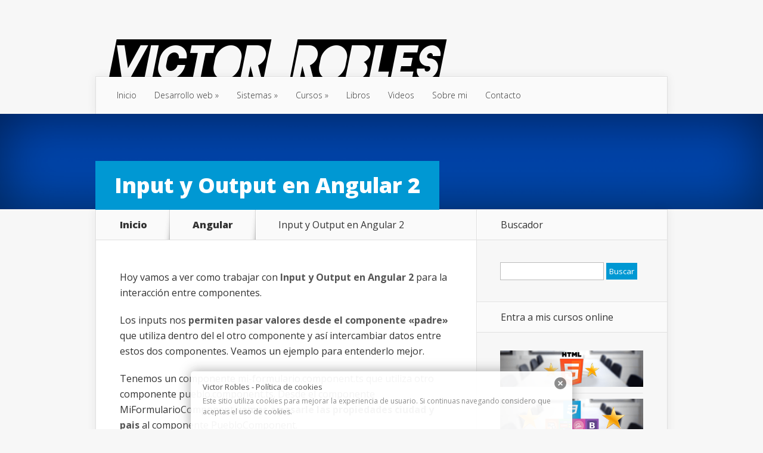

--- FILE ---
content_type: text/html; charset=UTF-8
request_url: https://victorroblesweb.es/2016/11/07/input-output-angular-2/
body_size: 13436
content:
<!DOCTYPE html> <!--[if IE 6]><html id="ie6" lang="es"> <![endif]--> <!--[if IE 7]><html id="ie7" lang="es"> <![endif]--> <!--[if IE 8]><html id="ie8" lang="es"> <![endif]--> <!--[if !(IE 6) | !(IE 7) | !(IE 8)  ]><!--><html lang="es"> <!--<![endif]--><head><meta charset="UTF-8" /><link media="all" href="https://victorroblesweb.es/wp-content/cache/autoptimize/css/autoptimize_8b0f5b8cda1b98919e93908786934d53.css" rel="stylesheet"><link media="screen" href="https://victorroblesweb.es/wp-content/cache/autoptimize/css/autoptimize_f486a3ae591c4e8293d9f6c42432de12.css" rel="stylesheet"><title>Input y Output en Angular 2 - Victor Robles | Victor Robles</title><link rel="pingback" href="https://victorroblesweb.es/xmlrpc.php" /> <!--[if lt IE 9]> <script src="https://victorroblesweb.es/wp-content/themes/victor-robles-nx/js/html5.js" type="text/javascript"></script> <![endif]--> <script type="text/javascript">document.documentElement.className = 'js';</script> <meta name="twitter:card" content="summary"><meta name="twitter:creator" content="@victorobs"><meta name="twitter:site" content="@victorobs"><meta name="twitter:title" content="Input y Output en Angular 2"><meta name="twitter:description" content="Hoy vamos a ver como trabajar con Input y Output en Angular 2 para la interacción entre componentes.Los inputs nos permiten pasar valores desde el componente &quot;padre&quot; que utiliza dentro del el otr"><meta name="twitter:image" content="https://victorroblesweb.es/wp-content/uploads/2016/06/angular2.png"><meta name='robots' content='index, follow, max-image-preview:large, max-snippet:-1, max-video-preview:-1' /><meta name="description" content="Hoy vamos a ver como trabajar con Input y Output en Angular 2 para la interacción entre componentes. En el curso de Angular 2 en Español creamos webapps SPA" /><link rel="canonical" href="https://victorroblesweb.es/2016/11/07/input-output-angular-2/" /><meta property="og:locale" content="es_ES" /><meta property="og:type" content="article" /><meta property="og:title" content="Input y Output en Angular 2 - Victor Robles" /><meta property="og:description" content="Hoy vamos a ver como trabajar con Input y Output en Angular 2 para la interacción entre componentes. En el curso de Angular 2 en Español creamos webapps SPA" /><meta property="og:url" content="https://victorroblesweb.es/2016/11/07/input-output-angular-2/" /><meta property="og:site_name" content="Victor Robles" /><meta property="article:published_time" content="2016-11-07T08:00:54+00:00" /><meta property="article:modified_time" content="2024-04-01T10:52:46+00:00" /><meta property="og:image" content="https://victorroblesweb.es/wp-content/uploads/2016/06/angular2.png" /><meta property="og:image:width" content="825" /><meta property="og:image:height" content="510" /><meta property="og:image:type" content="image/png" /><meta name="author" content="Victor" /><meta name="twitter:label1" content="Escrito por" /><meta name="twitter:data1" content="Victor" /><meta name="twitter:label2" content="Tiempo de lectura" /><meta name="twitter:data2" content="3 minutos" /> <script type="application/ld+json" class="yoast-schema-graph">{"@context":"https://schema.org","@graph":[{"@type":"Article","@id":"https://victorroblesweb.es/2016/11/07/input-output-angular-2/#article","isPartOf":{"@id":"https://victorroblesweb.es/2016/11/07/input-output-angular-2/"},"author":{"name":"Victor","@id":"https://victorroblesweb.es/#/schema/person/e89f7443a6c5d13563867df0c5c9a5fd"},"headline":"Input y Output en Angular 2","datePublished":"2016-11-07T08:00:54+00:00","dateModified":"2024-04-01T10:52:46+00:00","mainEntityOfPage":{"@id":"https://victorroblesweb.es/2016/11/07/input-output-angular-2/"},"wordCount":617,"publisher":{"@id":"https://victorroblesweb.es/#/schema/person/e89f7443a6c5d13563867df0c5c9a5fd"},"image":{"@id":"https://victorroblesweb.es/2016/11/07/input-output-angular-2/#primaryimage"},"thumbnailUrl":"https://victorroblesweb.es/wp-content/uploads/2016/06/angular2.png","keywords":["angular","angular2","angularjs","ejemplo","javascript","Manual de Angular 2 en español"],"articleSection":["Angular","Desarrollo web","JavaScript"],"inLanguage":"es"},{"@type":"WebPage","@id":"https://victorroblesweb.es/2016/11/07/input-output-angular-2/","url":"https://victorroblesweb.es/2016/11/07/input-output-angular-2/","name":"Input y Output en Angular 2 - Victor Robles","isPartOf":{"@id":"https://victorroblesweb.es/#website"},"primaryImageOfPage":{"@id":"https://victorroblesweb.es/2016/11/07/input-output-angular-2/#primaryimage"},"image":{"@id":"https://victorroblesweb.es/2016/11/07/input-output-angular-2/#primaryimage"},"thumbnailUrl":"https://victorroblesweb.es/wp-content/uploads/2016/06/angular2.png","datePublished":"2016-11-07T08:00:54+00:00","dateModified":"2024-04-01T10:52:46+00:00","description":"Hoy vamos a ver como trabajar con Input y Output en Angular 2 para la interacción entre componentes. En el curso de Angular 2 en Español creamos webapps SPA","breadcrumb":{"@id":"https://victorroblesweb.es/2016/11/07/input-output-angular-2/#breadcrumb"},"inLanguage":"es","potentialAction":[{"@type":"ReadAction","target":["https://victorroblesweb.es/2016/11/07/input-output-angular-2/"]}]},{"@type":"ImageObject","inLanguage":"es","@id":"https://victorroblesweb.es/2016/11/07/input-output-angular-2/#primaryimage","url":"https://victorroblesweb.es/wp-content/uploads/2016/06/angular2.png","contentUrl":"https://victorroblesweb.es/wp-content/uploads/2016/06/angular2.png","width":825,"height":510,"caption":"angular2"},{"@type":"BreadcrumbList","@id":"https://victorroblesweb.es/2016/11/07/input-output-angular-2/#breadcrumb","itemListElement":[{"@type":"ListItem","position":1,"name":"Portada","item":"https://victorroblesweb.es/"},{"@type":"ListItem","position":2,"name":"Input y Output en Angular 2"}]},{"@type":"WebSite","@id":"https://victorroblesweb.es/#website","url":"https://victorroblesweb.es/","name":"Victor Robles","description":"Blog sobre Desarrollo web y Administración de sistemas","publisher":{"@id":"https://victorroblesweb.es/#/schema/person/e89f7443a6c5d13563867df0c5c9a5fd"},"potentialAction":[{"@type":"SearchAction","target":{"@type":"EntryPoint","urlTemplate":"https://victorroblesweb.es/?s={search_term_string}"},"query-input":{"@type":"PropertyValueSpecification","valueRequired":true,"valueName":"search_term_string"}}],"inLanguage":"es"},{"@type":["Person","Organization"],"@id":"https://victorroblesweb.es/#/schema/person/e89f7443a6c5d13563867df0c5c9a5fd","name":"Victor","image":{"@type":"ImageObject","inLanguage":"es","@id":"https://victorroblesweb.es/#/schema/person/image/","url":"https://victorroblesweb.es/wp-content/uploads/2017/06/victor-robles-web-96x96.jpg","contentUrl":"https://victorroblesweb.es/wp-content/uploads/2017/06/victor-robles-web-96x96.jpg","caption":"Victor"},"logo":{"@id":"https://victorroblesweb.es/#/schema/person/image/"},"description":"Desarrollador web - Formador online - Blogger","sameAs":["https://victorroblesweb.es","https://x.com/victorobs"]}]}</script> <link rel='dns-prefetch' href='//fonts.googleapis.com' /><link rel="alternate" type="application/rss+xml" title="Victor Robles &raquo; Feed" href="https://victorroblesweb.es/feed/" /><link rel="alternate" type="application/rss+xml" title="Victor Robles &raquo; Feed de los comentarios" href="https://victorroblesweb.es/comments/feed/" /><link rel="alternate" type="application/rss+xml" title="Victor Robles &raquo; Comentario Input y Output en Angular 2 del feed" href="https://victorroblesweb.es/2016/11/07/input-output-angular-2/feed/" /> <script type="text/javascript">window._wpemojiSettings = {"baseUrl":"https:\/\/s.w.org\/images\/core\/emoji\/16.0.1\/72x72\/","ext":".png","svgUrl":"https:\/\/s.w.org\/images\/core\/emoji\/16.0.1\/svg\/","svgExt":".svg","source":{"concatemoji":"https:\/\/victorroblesweb.es\/wp-includes\/js\/wp-emoji-release.min.js?ver=6.8.3"}};
/*! This file is auto-generated */
!function(s,n){var o,i,e;function c(e){try{var t={supportTests:e,timestamp:(new Date).valueOf()};sessionStorage.setItem(o,JSON.stringify(t))}catch(e){}}function p(e,t,n){e.clearRect(0,0,e.canvas.width,e.canvas.height),e.fillText(t,0,0);var t=new Uint32Array(e.getImageData(0,0,e.canvas.width,e.canvas.height).data),a=(e.clearRect(0,0,e.canvas.width,e.canvas.height),e.fillText(n,0,0),new Uint32Array(e.getImageData(0,0,e.canvas.width,e.canvas.height).data));return t.every(function(e,t){return e===a[t]})}function u(e,t){e.clearRect(0,0,e.canvas.width,e.canvas.height),e.fillText(t,0,0);for(var n=e.getImageData(16,16,1,1),a=0;a<n.data.length;a++)if(0!==n.data[a])return!1;return!0}function f(e,t,n,a){switch(t){case"flag":return n(e,"\ud83c\udff3\ufe0f\u200d\u26a7\ufe0f","\ud83c\udff3\ufe0f\u200b\u26a7\ufe0f")?!1:!n(e,"\ud83c\udde8\ud83c\uddf6","\ud83c\udde8\u200b\ud83c\uddf6")&&!n(e,"\ud83c\udff4\udb40\udc67\udb40\udc62\udb40\udc65\udb40\udc6e\udb40\udc67\udb40\udc7f","\ud83c\udff4\u200b\udb40\udc67\u200b\udb40\udc62\u200b\udb40\udc65\u200b\udb40\udc6e\u200b\udb40\udc67\u200b\udb40\udc7f");case"emoji":return!a(e,"\ud83e\udedf")}return!1}function g(e,t,n,a){var r="undefined"!=typeof WorkerGlobalScope&&self instanceof WorkerGlobalScope?new OffscreenCanvas(300,150):s.createElement("canvas"),o=r.getContext("2d",{willReadFrequently:!0}),i=(o.textBaseline="top",o.font="600 32px Arial",{});return e.forEach(function(e){i[e]=t(o,e,n,a)}),i}function t(e){var t=s.createElement("script");t.src=e,t.defer=!0,s.head.appendChild(t)}"undefined"!=typeof Promise&&(o="wpEmojiSettingsSupports",i=["flag","emoji"],n.supports={everything:!0,everythingExceptFlag:!0},e=new Promise(function(e){s.addEventListener("DOMContentLoaded",e,{once:!0})}),new Promise(function(t){var n=function(){try{var e=JSON.parse(sessionStorage.getItem(o));if("object"==typeof e&&"number"==typeof e.timestamp&&(new Date).valueOf()<e.timestamp+604800&&"object"==typeof e.supportTests)return e.supportTests}catch(e){}return null}();if(!n){if("undefined"!=typeof Worker&&"undefined"!=typeof OffscreenCanvas&&"undefined"!=typeof URL&&URL.createObjectURL&&"undefined"!=typeof Blob)try{var e="postMessage("+g.toString()+"("+[JSON.stringify(i),f.toString(),p.toString(),u.toString()].join(",")+"));",a=new Blob([e],{type:"text/javascript"}),r=new Worker(URL.createObjectURL(a),{name:"wpTestEmojiSupports"});return void(r.onmessage=function(e){c(n=e.data),r.terminate(),t(n)})}catch(e){}c(n=g(i,f,p,u))}t(n)}).then(function(e){for(var t in e)n.supports[t]=e[t],n.supports.everything=n.supports.everything&&n.supports[t],"flag"!==t&&(n.supports.everythingExceptFlag=n.supports.everythingExceptFlag&&n.supports[t]);n.supports.everythingExceptFlag=n.supports.everythingExceptFlag&&!n.supports.flag,n.DOMReady=!1,n.readyCallback=function(){n.DOMReady=!0}}).then(function(){return e}).then(function(){var e;n.supports.everything||(n.readyCallback(),(e=n.source||{}).concatemoji?t(e.concatemoji):e.wpemoji&&e.twemoji&&(t(e.twemoji),t(e.wpemoji)))}))}((window,document),window._wpemojiSettings);</script> <meta content="Victor Robles NX v.1.0" name="generator"/><link rel='stylesheet' id='nexus-fonts-css' href='https://fonts.googleapis.com/css?family=Open+Sans:300italic,400italic,700italic,800italic,400,300,700,800|Raleway:400,200,100,500,700,800,900&#038;subset=latin,latin-ext' type='text/css' media='all' /><link rel='stylesheet' id='et-gf-open-sans-css' href='https://fonts.googleapis.com/css?family=Open+Sans:300italic,400italic,600italic,700italic,800italic,400,300,600,700,800&#038;subset=latin,latin-ext' type='text/css' media='all' /> <script type="text/javascript" id="responsive-lightbox-sanitizer-js-before">window.RLG = window.RLG || {}; window.RLG.sanitizeAllowedHosts = ["youtube.com","www.youtube.com","youtu.be","vimeo.com","player.vimeo.com"];</script> <script type="text/javascript" id="responsive-lightbox-js-before">var rlArgs = {"script":"nivo","selector":"lightbox","customEvents":"","activeGalleries":true,"effect":"fade","clickOverlayToClose":true,"keyboardNav":true,"errorMessage":"The requested content cannot be loaded. Please try again later.","woocommerce_gallery":false,"ajaxurl":"https:\/\/victorroblesweb.es\/wp-admin\/admin-ajax.php","nonce":"f3eae7f2a4","preview":false,"postId":3621,"scriptExtension":false};</script> <link rel="EditURI" type="application/rsd+xml" title="RSD" href="https://victorroblesweb.es/xmlrpc.php?rsd" /><meta name="generator" content="WordPress 6.8.3" /><link rel='shortlink' href='https://victorroblesweb.es/?p=3621' /><link rel="alternate" title="oEmbed (JSON)" type="application/json+oembed" href="https://victorroblesweb.es/wp-json/oembed/1.0/embed?url=https%3A%2F%2Fvictorroblesweb.es%2F2016%2F11%2F07%2Finput-output-angular-2%2F" /><link rel="alternate" title="oEmbed (XML)" type="text/xml+oembed" href="https://victorroblesweb.es/wp-json/oembed/1.0/embed?url=https%3A%2F%2Fvictorroblesweb.es%2F2016%2F11%2F07%2Finput-output-angular-2%2F&#038;format=xml" /><meta name="viewport" content="width=device-width, initial-scale=1.0, maximum-scale=1.0, user-scalable=0" /><link rel="shortcut icon" href="https://victorroblesweb.es/wp-content/uploads/2014/12/favicon.png" /> <script type="text/javascript">// Coupons urls
	//jQuery(document).ready(function($) {
	document.addEventListener("DOMContentLoaded", function(event) {
		
		var cuponExcepcion="NAVIDAD2K25"
		var cuponactual="ENERO26";
		
		$("a.course_proyectos_ia_link").attr("href","https://www.udemy.com/course/curso-proyectos-desarrollo-web-con-ia-chatgpt-openai-css-javascript/?couponCode="+cuponExcepcion);
		$("a.course_n8n_link").attr("href","https://www.udemy.com/course/master-en-n8n-crear-agentes-de-ia-y-automatizaciones-sin-codigo/?couponCode="+cuponactual);
		$("a.course_mcp_link").attr("href","https://www.udemy.com/course/curso-de-mcp-para-agentes-de-ia-claude-vscode-y-github-copilot/?couponCode="+cuponactual);
		$("a.course_ia_local_link").attr("href","https://www.udemy.com/course/curso-inteligencia-artificial-web-nuevo-modelo-ia-google-javascript/?couponCode="+cuponactual);
		$("a.course_master_backend_link").attr("href","https://www.udemy.com/course/master-en-backend-nodejs-openai-laravel-django-jwt-ia/?couponCode="+cuponactual);
		$("a.course_masteria_link").attr("href","https://www.udemy.com/course/desarrollo-web-con-inteligencia-artificial-openai-deepseek-javascript/?couponCode="+cuponactual);
		$("a.course_cssextremo_link").attr("href","https://www.udemy.com/course/master-en-css-extremo-retos-y-dibujos-con-css/?couponCode="+cuponactual);
		$("a.course_masterjs25_link").attr("href","https://www.udemy.com/course/master-en-javascript-aprender-js-angular-nodejs-astro-y-mas/?couponCode="+cuponactual);
		$("a.course_programar_link").attr("href","https://www.udemy.com/course/curso-de-programacion-para-novatos-el-mas-facil-de-entender/?couponCode="+cuponactual);
		$("a.course_proyectos_link").attr("href","https://www.udemy.com/course/100-proyectos-de-desarrollo-web-con-html-css-y-javascript/?couponCode="+cuponactual);
		$("a.course_trabajo_link").attr("href","https://www.udemy.com/course/curso-completo-para-conseguir-trabajo-de-programador-web-y-movil/?couponCode="+cuponactual);
		$("a.course_react_produccion_link").attr("href","https://www.udemy.com/course/curso-react-nodejs-produccion-publicar-web-servidores-vps/?couponCode="+cuponactual);
		$("a.course_css_avanzado_link").attr("href","https://www.udemy.com/course/master-en-css3-avanzado-flexbox-css-grid-layout-responsive/?couponCode="+cuponactual);
		$("a.course_pruebas_tecnicas_link").attr("href","https://www.udemy.com/course/master-en-pruebas-tecnicas-70-nuevos-ejercicios-de-codigo/?couponCode="+cuponactual);
		$("a.course_node_link").attr("href","https://www.udemy.com/course/master-en-apis-restful-con-nodejs-crea-3-backends-completos/?couponCode="+cuponactual);
		$("a.course_pug_link").attr("href","https://www.udemy.com/course/curso-de-pug-desde-cero-motor-plantillas-vistas-nodejs/?couponCode="+cuponactual);
		$("a.course_react_link").attr("href","https://www.udemy.com/course/master-en-react-aprender-reactjs-hooks-mern-nodejs-jwt/?couponCode="+cuponactual);
		$("a.course_vsc_link").attr("href","https://www.udemy.com/course/curso-de-visual-studio-code-80-trucos-productividad-programar-rapido/?couponCode="+cuponactual);
		$("a.course_es2021_link").attr("href","https://www.udemy.com/course/master-en-typescript-javascript-moderno-ecmascript-es12-apis-html5/?couponCode="+cuponactual);
		$("a.course_html5_link").attr("href","https://www.udemy.com/course/el-curso-de-html5-desde-cero-mas-completo/?couponCode="+cuponactual);
		$("a.course_logica_link").attr("href","https://www.udemy.com/course/master-en-logica-de-programacion-50-ejercicios-y-pruebas-tecnicas/?couponCode="+cuponactual);	
		$("a.course_tailwind_link").attr("href","https://www.udemy.com/course/curso-de-tailwind-css-desde-cero-hasta-profesional/?couponCode="+cuponactual);
		$("a.course_hosting_link").attr("href","https://www.udemy.com/course/aprende-a-publicar-sitios-web-en-internet-hosting-vps/?couponCode="+cuponactual);
		$("a.course_python_link").attr("href","https://www.udemy.com/course/master-en-python-aprender-python-django-flask-y-tkinter/?couponCode="+cuponactual);
		$("a.course_css_link").attr("href","https://www.udemy.com/course/master-en-css-responsive-sass-flexbox-grid-y-boostrap-4/?couponCode="+cuponactual);
	    $("a.course_master_link").attr("href","https://www.udemy.com/course/master-en-javascript-aprender-js-jquery-angular-nodejs-y-mas/?couponCode="+cuponactual);
		$("a.course_masterjs_link").attr("href","https://www.udemy.com/course/master-en-javascript-aprender-js-jquery-angular-nodejs-y-mas/?couponCode="+cuponactual);
		$("a.course_masterphp_link").attr("href","https://www.udemy.com/course/master-en-php-sql-poo-mvc-laravel-symfony-4-wordpress/?couponCode="+cuponactual);
		$("a.course_masterfullstack_link").attr("href","https://www.udemy.com/course/master-en-desarrollo-web-full-stack-angular-node-laravel-symfony/?couponCode="+cuponactual);
		$("a.course_frameworksjs_link").attr("href","https://www.udemy.com/course/master-en-frameworks-javascript-aprende-angular-react-vue-js/?couponCode="+cuponactual);
		$("a.course_laravel_link").attr("href","https://www.udemy.com/course/curso-de-laravel-5-desde-cero-apis-restful-y-webapps-angular/?couponCode="+cuponactual);
		$("a.course_redmean_link").attr("href","https://www.udemy.com/course/desarrollar-una-red-social-con-javascript-angular-y-nodejs-mongodb/?couponCode="+cuponactual);
		$("a.course_meansoc_link").attr("href","https://www.udemy.com/course/desarrollar-una-red-social-con-javascript-angular-y-nodejs-mongodb/?couponCode="+cuponactual);
		$("a.course_anav_link").attr("href","https://www.udemy.com/course/curso-de-angular-2-4-5-avanzado-mean-jwt/?couponCode="+cuponactual);
	  	$("a.course_zf2_link").attr("href","https://www.udemy.com/curso-de-zend-framework-2-aprende-facil-y-rapido/?couponCode="+cuponactual);
	  	$("a.course_sf3_link").attr("href","https://www.udemy.com/curso-de-symfony3-domina-el-framework-php-mas-completo/?couponCode="+cuponactual);
	  	$("a.course_php_link").attr("href","https://www.udemy.com/aprende-php-desde-cero-con-ejercicios-practicos/?couponCode="+cuponactual);
	  	$("a.course_an2_link").attr("href","https://www.udemy.com/course/master-en-javascript-aprender-js-jquery-angular-nodejs-y-mas/?couponCode="+cuponactual);
        $("a.course_an217_link").attr("href","https://www.udemy.com/course/master-en-javascript-aprender-js-jquery-angular-nodejs-y-mas/?couponCode="+cuponactual);
	    $("a.course_sf3an2_link").attr("href","https://www.udemy.com/desarrollo-web-full-stack-con-symfony3-y-angular-2/?couponCode="+cuponactual);
	    $("a.course_socialnetwork_link").attr("href","https://www.udemy.com/desarrollar-una-red-social-con-php-symfony3-jquery-y-ajax/?couponCode="+cuponactual);
	  	$("a.course_mean_link").attr("href","https://www.udemy.com/course/master-en-javascript-aprender-js-jquery-angular-nodejs-y-mas/?couponCode="+cuponactual);
	    $("a.course_ts_link").attr("href","https://www.udemy.com/curso-de-typescript-el-lenguaje-utilizado-por-angular-2/?couponCode="+cuponactual);
		$("a.course_socialnet_link").attr("href","https://www.udemy.com/course/desarrollar-una-red-social-con-php-symfony3-jquery-y-ajax/?couponCode="+cuponactual);
		$("a.course_mongo_link").attr("href","https://www.udemy.com/course/curso-de-mongodb-aprende-bases-de-datos-nosql/?couponCode="+cuponactual);
		$("a.course_an4_link").attr("href","https://www.udemy.com/course/master-en-javascript-aprender-js-jquery-angular-nodejs-y-mas/?couponCode="+cuponactual);
		$("a.course_vue_link").attr("href","https://www.udemy.com/course/master-en-frameworks-javascript-aprende-angular-react-vue-js/?couponCode="+cuponactual);
		$("a.course_git_link").attr("href","https://www.udemy.com/course/curso-de-git-y-la-terminal-de-comandos-para-programadores/?couponCode="+cuponactual);
		$("a.course_go_link").attr("href","https://www.udemy.com/course/curso-de-go-como-programar-y-crear-apis-restful-con-golang/?couponCode="+cuponactual);
		$("a.course_meanprod_link").attr("href","https://www.udemy.com/course/angular-y-nodejs-en-produccion-configurar-un-servidor-vps/?couponCode="+cuponactual);
        $("a.course_seo_link").attr("href","https://www.udemy.com/course/curso-de-seo-online-y-posicionamiento-web-en-google/?couponCode="+cuponactual);


	});</script>  <script type="application/ld+json">{
  "@context": "https://schema.org",
  "@type": "Person",
  "name": "Víctor Robles",
  "url": "https://victorroblesweb.es",
  "sameAs": [
    "https://www.youtube.com/c/VictorRoblesWEB",
    "https://twitter.com/victorobs",
    "https://es.linkedin.com/in/victorroblesweb",
    "https://plus.google.com/+VictorRoblesWEB"
  ]
}</script>  <script type="application/ld+json">{
  "@context": "https://schema.org",
  "@type": "Organization",
  "url": "https://victorroblesweb.es",
  "logo": "https://victorroblesweb.es/wp-content/uploads/2017/06/victor-robles-web.jpg"
}</script>  <script type="application/ld+json">{
  "@context": "https://schema.org",
  "@type": "WebSite",
  "name": "Víctor Robles WEB",
  "alternateName": "Víctor Robles Academy - Cursos online de desarrollo web",
  "url": "https://victorroblesweb.es"
}</script> </head><body class="wp-singular post-template-default single single-post postid-3621 single-format-standard wp-theme-victor-robles-nx et_color_scheme_blue et-2-column-layout chrome et_includes_sidebar"><header id="main-header"><div class="container"><div id="top-info" class="clearfix"> <a href="https://victorroblesweb.es/"> <img src="https://victorroblesweb.es/wp-content/themes/victor-robles-nx/images/logo.png" alt="Victor Robles" id="logo" /> </a></div><div id="top-navigation" class="clearfix"><div id="et_mobile_nav_menu"><a href="#" class="mobile_nav closed">Menú principal<span class="et_mobile_arrow"></span></a></div><nav><ul id="top-menu" class="nav"><li id="menu-item-5" class="menu-item menu-item-type-custom menu-item-object-custom menu-item-home menu-item-5"><a href="https://victorroblesweb.es/">Inicio</a></li><li id="menu-item-7" class="menu-item menu-item-type-taxonomy menu-item-object-category current-post-ancestor current-menu-parent current-post-parent menu-item-has-children menu-item-7"><a href="https://victorroblesweb.es/category/desarrollo-web/" title="Tutoriales de desarrollo web">Desarrollo web</a><ul class="sub-menu"><li id="menu-item-7559" class="menu-item menu-item-type-taxonomy menu-item-object-category menu-item-7559"><a href="https://victorroblesweb.es/category/desarrollo-web/html/">HTML</a></li><li id="menu-item-7558" class="menu-item menu-item-type-taxonomy menu-item-object-category menu-item-7558"><a href="https://victorroblesweb.es/category/desarrollo-web/css/">CSS</a></li><li id="menu-item-2159" class="menu-item menu-item-type-taxonomy menu-item-object-category current-post-ancestor current-menu-parent current-post-parent menu-item-2159"><a href="https://victorroblesweb.es/category/desarrollo-web/javascript/" title="Tips y tutoriales de JS">JavaScript</a></li><li id="menu-item-3141" class="menu-item menu-item-type-taxonomy menu-item-object-category current-post-ancestor current-menu-parent current-post-parent menu-item-3141"><a href="https://victorroblesweb.es/category/desarrollo-web/angular-2-4-5/" title="Tutoriales de Angular 2 y Angular 4">Angular</a></li><li id="menu-item-7550" class="menu-item menu-item-type-taxonomy menu-item-object-category menu-item-7550"><a href="https://victorroblesweb.es/category/desarrollo-web/react/">React</a></li><li id="menu-item-5060" class="menu-item menu-item-type-taxonomy menu-item-object-category menu-item-5060"><a href="https://victorroblesweb.es/category/desarrollo-web/nodejs/">NodeJS</a></li><li id="menu-item-229" class="menu-item menu-item-type-taxonomy menu-item-object-category menu-item-229"><a href="https://victorroblesweb.es/category/desarrollo-web/php/" title="Tutoriales de programación web con PHP">PHP</a></li><li id="menu-item-3532" class="menu-item menu-item-type-taxonomy menu-item-object-category menu-item-3532"><a href="https://victorroblesweb.es/category/desarrollo-web/php-poo/" title="Artículos sobre programación orientada a objetos con PHP">PHP POO</a></li><li id="menu-item-2288" class="menu-item menu-item-type-taxonomy menu-item-object-category menu-item-2288"><a href="https://victorroblesweb.es/category/desarrollo-web/laravel-5/" title="Tutoriales de Laravel 5">Laravel</a></li><li id="menu-item-2540" class="menu-item menu-item-type-taxonomy menu-item-object-category menu-item-2540"><a href="https://victorroblesweb.es/category/desarrollo-web/symfony3/" title="Tutoriales de Symfony">Symfony</a></li><li id="menu-item-976" class="menu-item menu-item-type-taxonomy menu-item-object-category menu-item-976"><a href="https://victorroblesweb.es/category/desarrollo-web/zend-framework-2/" title="Tutoriales de ZF2">Zend Framework</a></li></ul></li><li id="menu-item-8" class="menu-item menu-item-type-taxonomy menu-item-object-category menu-item-has-children menu-item-8"><a href="https://victorroblesweb.es/category/sistemas/" title="Tutoriales de administración de sistemas e informática">Sistemas</a><ul class="sub-menu"><li id="menu-item-9" class="menu-item menu-item-type-taxonomy menu-item-object-category menu-item-9"><a href="https://victorroblesweb.es/category/sistemas/linux/" title="Tutoriales de Linux">Linux</a></li><li id="menu-item-10" class="menu-item menu-item-type-taxonomy menu-item-object-category menu-item-10"><a href="https://victorroblesweb.es/category/sistemas/windows/" title="Tutoriales con Windows">Windows</a></li><li id="menu-item-205" class="menu-item menu-item-type-taxonomy menu-item-object-category menu-item-205"><a href="https://victorroblesweb.es/category/sistemas/hardware/" title="Hablamos de hardware">Hardware</a></li></ul></li><li id="menu-item-2473" class="menu-item menu-item-type-taxonomy menu-item-object-category menu-item-has-children menu-item-2473"><a href="https://victorroblesweb.es/category/cursos/" title="Cursos online impartidos por Víctor Robles">Cursos</a><ul class="sub-menu"><li id="menu-item-7795" class="menu-item menu-item-type-post_type menu-item-object-page menu-item-7795"><a href="https://victorroblesweb.es/ruta/" title="Aprende desarrollo web y trabaja de ello">Ruta aprendizaje</a></li><li id="menu-item-7796" class="menu-item menu-item-type-post_type menu-item-object-page menu-item-7796"><a href="https://victorroblesweb.es/academy/" title="Víctor Robles Academy">Academy</a></li><li id="menu-item-7752" class="menu-item menu-item-type-post_type menu-item-object-page menu-item-7752"><a href="https://victorroblesweb.es/catalogo/" title="Catálogo de cursos de desarrollo web de Víctor Robles">Catálogo de cursos</a></li></ul></li><li id="menu-item-8924" class="menu-item menu-item-type-taxonomy menu-item-object-category menu-item-8924"><a href="https://victorroblesweb.es/category/libros/">Libros</a></li><li id="menu-item-4508" class="menu-item menu-item-type-taxonomy menu-item-object-category menu-item-4508"><a href="https://victorroblesweb.es/category/videos/" title="Vídeos y Vlogs de VictorRoblesTV en Youtube">Videos</a></li><li id="menu-item-6" class="menu-item menu-item-type-post_type menu-item-object-page current-post-parent menu-item-6"><a href="https://victorroblesweb.es/sobre-mi/" title="Acerca de Víctor Robles WEB">Sobre mi</a></li><li id="menu-item-12" class="menu-item menu-item-type-post_type menu-item-object-page menu-item-12"><a href="https://victorroblesweb.es/contacto/" title="Contacta conmigo">Contacto</a></li></ul></nav><ul id="et-social-icons"><li class="twitter"> <a target="_blank" title="Victor Robles en Twitter" href="https://twitter.com/victorobs"> <span class="et-social-normal">Follow us on Twitter</span> <span class="et-social-hover"></span> </a></li><li class="facebook"> <a target="_blank" title="Victor Robles en LinkeIn" href="https://es.linkedin.com/in/victorroblesweb"> <span class="et-social-normal">Follow us on Facebook</span> <span class="et-social-hover"></span> </a></li><li class="rss"> <a target="_blank" title="Victor Robles en YouTube" href="https://www.youtube.com/@victorroblesweb"> <span class="et-social-normal">Subscribe To Rss Feed</span> <span class="et-social-hover"></span> </a></li><li class="google"> <a target="_blank" title="Victor Robles en Facebook" href="https://www.facebook.com/V%C3%ADctor-Robles-WEB-146046699278162"> <span class="et-social-normal">Follow Us On Google+</span> <span class="et-social-hover"></span> </a></li></ul></div></div></header><div class="post-thumbnail"><div class="container"><h1 class="post-heading">Input y Output en Angular 2</h1></div></div><div class="page-wrap container"><div id="main-content"><div class="main-content-wrap clearfix"><div id="content"><div id="breadcrumbs"> <a href="https://victorroblesweb.es" class="breadcrumbs_home">Inicio</a> <span class="raquo">&raquo;</span> <a href="https://victorroblesweb.es/category/desarrollo-web/angular-2-4-5/">Angular</a> <span class="raquo">&raquo;</span> Input y Output en Angular 2</div><div id="left-area"><article class="entry-content clearfix"><p class="post-meta">Publicado en Nov 7, 2016</p><p>Hoy vamos a ver como trabajar con <strong>Input y Output en Angular 2</strong> para la interacción entre componentes.</p><p>Los inputs nos <strong>permiten pasar valores desde el componente «padre» </strong>que utiliza dentro del el otro componente y así intercambiar datos entre estos dos componentes. Veamos un ejemplo para entenderlo mejor.</p><p>Tenemos un componente mi-formulario.component.ts que utiliza otro componente pueblo.component.ts. Desde el componente MiFormularioComponent <strong>vamos a pasarle las propiedades ciudad y pais</strong> al componente PuebloComponent.</p><pre class="brush: jscript; title: ; notranslate" title="">
import {Component} from '@angular/core';
import {PuebloComponent} from './pueblo.component';


@Component({
	selector: 'mi-formulario',
	templateUrl: 'app/views/mi-formulario.component.html',
	directives: &#x5B;PuebloComponent]
})

export class MiFormularioComponent {
	public ciudad:string = &quot;Milano&quot;;
	public pais:string = &quot;Italia&quot;;

	showPueblo(event):void{
		alert(event.nombre);
	}

}
</pre><p>En la <a class="course_an2_link" href="https://www.udemy.com/curso-de-angular-2-en-espanol-crea-webapps-desde-cero/?couponCode=AN2-DI-WEB" target="_blank" title="Curso de Angular 2 en Español - Crea webapps desde cero" rel="noopener">plantilla del componente mi-formulario</a> estoy usando la etiqueta del componente pueblo y le estoy pasando las dos propiedades.</p><pre class="brush: jscript; title: ; notranslate" title="">
&lt;h1&gt;Mi formulario&lt;/h1&gt;

&lt;pueblo &#x5B;ciudad]=&quot;ciudad&quot;
        &#x5B;pais]=&quot;pais&quot;&gt;&lt;/pueblo&gt;
</pre><p>? Antes de seguir entra a ver esto ? <a href="https://www.udemy.com/master-en-javascript-aprender-js-jquery-angular-nodejs-y-mas/?couponCode=MASTER-WEB" rel="noopener" target="_blank">una sorpresa </a></p><p>Ahora utilizando el decorador @Input recibo los datos desde el otro componente y ya los puedo usar en la plantilla del componente</p><pre class="brush: jscript; title: ; notranslate" title="">
import { Component, Input} from '@angular/core';

@Component({
  selector: 'pueblo',
  template: `
    &lt;hr/&gt;
    &lt;h3&gt;{{nombre}}&lt;/h3&gt;
    &lt;p&gt;Ciudad: {{ciudad}}&lt;/p&gt;
    &lt;p&gt;Pais: {{nacionReal}}&lt;/p&gt;
    &lt;button (click)=&quot;lanzar($event)&quot;&gt;Lanzar alert&lt;/button&gt;
  `
})

export class PuebloComponent {
// Guardamos los datos que nos pasa el componente padre
  @Input() ciudad: string;
  @Input('pais') nacionReal: string;
 
  public nombre:string;

  constructor(){
  	this.nombre = &quot;Pueblo de la Toscana&quot;;	
  }

}

</pre><p>Con esto ya sabemos usar los <strong>input en Angular 2</strong> para interactuar y pasar datos entre componentes.</p><p>¿No te ha quedado claro? Mira este vídeo:</p><div class="video-container"> <iframe width="838" height="471" src="https://www.youtube.com/embed/blSG7kpHPlQ?feature=oembed" frameborder="0" allow="accelerometer; autoplay; encrypted-media; gyroscope; picture-in-picture" allowfullscreen></iframe></div><p>También podemos pasarle datos del componente «hijo» al componente padre que lo <strong>utiliza con Output</strong>.</p><pre class="brush: jscript; title: ; notranslate" title="">
// Utilizamos los componentes EventEmitter y Output
import { Component, EventEmitter, Input, Output } from '@angular/core';

@Component({
  selector: 'pueblo',
  template: `
    &lt;hr/&gt;
    &lt;h3&gt;{{nombre}}&lt;/h3&gt;
    &lt;p&gt;Ciudad: {{ciudad}}&lt;/p&gt;
    &lt;p&gt;Pais: {{nacionReal}}&lt;/p&gt;
    &lt;button (click)=&quot;lanzar($event)&quot;&gt;Lanzar alert&lt;/button&gt;
  `
})

export class PuebloComponent {
  @Input() ciudad: string;
  @Input('pais') nacionReal: string;
 
  // Usamos el decorador Output
  @Output() PasameElPueblo = new EventEmitter();

  public nombre:string;

  constructor(){
  	this.nombre = &quot;Pueblo de la Toscana&quot;;
  	
  }

  // Cuando se lance el evento click en la plantilla llamaremos a este método
  lanzar(event){
                // Usamos el método emit
		this.PasameElPueblo.emit({nombre: this.nombre});
  }


}

</pre><p>En la plantilla del componente mi-formulario usamos el componente pueblo <strong>recibimos el evento PasameElPueblo</strong> y lanzamos el método showPueblo del componente padre.</p><pre class="brush: jscript; title: ; notranslate" title="">
&lt;h1&gt;Mi formulario&lt;/h1&gt;

&lt;pueblo &#x5B;ciudad]=&quot;ciudad&quot;
        &#x5B;pais]=&quot;pais&quot;
        (PasameElPueblo)=&quot;showPueblo($event)&quot;&gt;&lt;/pueblo&gt;
</pre><p>Aquí definimos el método showPueblo y lanzamos un alert con el valor que nos pasa el componente PuebloComponent. Podríamos trabajar con ese dato en este componente como mas nos convenga.</p><pre class="brush: jscript; title: ; notranslate" title="">
import {Component} from '@angular/core';
import {PuebloComponent} from './pueblo.component';


@Component({
	selector: 'mi-formulario',
	templateUrl: 'app/views/mi-formulario.component.html',
	directives: &#x5B;PuebloComponent]
})

export class MiFormularioComponent {
	public ciudad:string = &quot;Milano&quot;;
	public pais:string = &quot;Italia&quot;;

	showPueblo(event):void{
		alert(event.nombre);
	}

}
</pre><p>Con esto ya sabemos utilizar <strong>input y output en Angular 2</strong> para la interacción entre componentes.</p><p></p><div class='et-box et-download'><div class='et-box-content'>¿Quieres aprender más? <strong><a class="course_masterjs_link" title="Master en JavaScript: Aprender JS, jQuery, Angular 7, NodeJS
" href="https://www.udemy.com/master-en-javascript-aprender-js-jquery-angular-nodejs-y-mas/?couponCode=MASTER-WEB" target="_blank" rel="noopener">Master en JavaScript: Aprende JavaScript, Angular 7, NodeJS y mucho más</a></strong></div></div><p></p></article><div id="et-box-author"><div id="et-bio-author"><div class="author-avatar"> <img alt='Víctor Robles WEB' src='https://victorroblesweb.es/wp-content/uploads/2017/06/victor-robles-web-60x60.jpg' srcset='https://victorroblesweb.es/wp-content/uploads/2017/06/victor-robles-web-120x120.jpg 2x' class='avatar avatar-60 photo' height='60' width='60' loading='lazy' decoding='async'/></div><p id="author-info"> <strong>Autor:</strong> <a href="https://victorroblesweb.es" title="Visitar el sitio de Victor" rel="author external">Victor</a></p><p>Desarrollador web - Formador online - Blogger</p></div><div id="et-post-share" class="clearfix"> <span>Compartir este post </span><ul id="et-share-icons"><li class="google-share"><a href="https://plus.google.com/share?url=https://victorroblesweb.es/2016/11/07/input-output-angular-2/" target="_blank" class="et-share-button et-share-google">Google</a></li><li class="facebook-share"><a href="http://www.facebook.com/sharer/sharer.php?s=100&amp;p[url]=https://victorroblesweb.es/2016/11/07/input-output-angular-2/&amp;p[images][0]=https://victorroblesweb.es/wp-content/uploads/2016/06/angular2-150x150.png&amp;p[title]=Input y Output en Angular 2" target="_blank" class="et-share-button et-share-facebook">Facebook</a></li><li class="twitter-share"><a href="https://twitter.com/intent/tweet?url=https://victorroblesweb.es/2016/11/07/input-output-angular-2/&amp;text=Input y Output en Angular 2" target="_blank" class="et-share-button et-share-twitter">Twitter</a></li></ul></div></div></div></div><div id="sidebar"><div id="search-2" class="widget widget_search"><h4 class="widgettitle">Buscador</h4><form role="search" method="get" id="searchform" class="searchform" action="https://victorroblesweb.es/"><div> <label class="screen-reader-text" for="s">Buscar:</label> <input type="text" value="" name="s" id="s" /> <input type="submit" id="searchsubmit" value="Buscar" /></div></form></div><div id="custom_html-3" class="widget_text widget widget_custom_html"><h4 class="widgettitle">Entra a mis cursos online</h4><div class="textwidget custom-html-widget"><a class="course_html5_link" title="Curso de HTML5 desde cero: El más completo en Español" href="https://www.udemy.com/course/el-curso-de-html5-desde-cero-mas-completo/?couponCode=STARTOCT21"><img src="https://victorroblesweb.es/wp-content/uploads/2021/10/banner-curso-html5-min.png" alt="Curso de HTML5 desde cero: El más completo en Español" /></a><hr style="opacity:0.2;" class="separator-course"/> <a class="course_css_link" title="Master en CSS: Aprende CSS3, Responsive, SASS, Less, Flexbox, Grid y Bootstrap 4" href="https://www.udemy.com/course/master-en-css-responsive-sass-flexbox-grid-y-boostrap-4/?couponCode=NAVIDAD1"><img src="https://victorroblesweb.es/wp-content/uploads/2019/12/banner-master-css-compressor.png" alt="Master en CSS: Aprende CSS3, Responsive, SASS, Less, Flexbox, Grid y Bootstrap 4" /></a><hr style="opacity:0.2;" class="separator-course"/> <a class="course_css_avanzado_link" title="Master en CSS3 Avanzado: Maqueta 3 sitios web profesionales" href="https://www.udemy.com/course/master-en-css3-avanzado-flexbox-css-grid-layout-responsive/?couponCode=MAYO2023"><img src="https://victorroblesweb.es/wp-content/uploads/2023/06/banner-master-css-avanzado-v4.png" alt="Master en CSS3 Avanzado: Maqueta 3 sitios web profesionales" /></a><hr style="opacity:0.2;" class="separator-course"/> <a class="course_masterjs25_link" title="Master en JavaScript 2025: Aprender JS, Angular, Node, Astro y mucho más" href="https://www.udemy.com/course/master-en-javascript-aprender-js-angular-nodejs-astro-y-mas/?couponCode=SEPTIEMBRE24"><img src="https://victorroblesweb.es/wp-content/uploads/2024/10/banner-master-js-2025-1.png" alt="Master en JavaScript 2025: Aprender JS, Angular, Node, Astro y mucho más" /></a><hr style="opacity:0.2;" class="separator-course"/> <a class="course_proyectos_link" title="Curso +100 Proyectos de Desarrollo Web con HTML, CSS y JavaScript" href="https://www.udemy.com/course/100-proyectos-de-desarrollo-web-con-html-css-y-javascript/?couponCode=ENDMARZ24"><img src="https://victorroblesweb.es/wp-content/uploads/2024/03/banner-100-proyectos-desarrollo-web.png" alt="+100 proyectos de desarrollo web con HTML, CSS y JavaScript" /></a><hr style="opacity:0.2;" class="separator-course"/> <a class="course_masteria_link" title="Master en Desarrollo Web con IA: OpenAI, DeepSeek, JavaScript y NodeJS" href="https://www.udemy.com/course/desarrollo-web-con-inteligencia-artificial-openai-deepseek-javascript/?couponCode=ABRIL25"><img src="https://victorroblesweb.es/wp-content/uploads/2025/05/banner-master-ia.png" alt="Curso de Desarrollo Web con IA: OpenAI, DeepSeek, JavaScript y NodeJS" /></a><hr style="opacity:0.2;" class="separator-course"/> <a class="course_pruebas_tecnicas_link" title="Master en Pruebas Técnicas: +70 Nuevos Ejercicios de Código" href="https://www.udemy.com/course/master-en-pruebas-tecnicas-70-nuevos-ejercicios-de-codigo/?couponCode=MAYO23" target="_blank" rel="noopener noreferrer"><img src="https://victorroblesweb.es/wp-content/uploads/2023/06/banner-master-pruebas-tecnicas.png" alt="Master en Pruebas Técnicas: +70 Nuevos Ejercicios de Código" /></a><hr style="opacity:0.2;" class="separator-course"/> <a class="course_react_link" title="Master en React: Aprender ReactJS, Hooks, MERN, NodeJS, JWT+" href="https://www.udemy.com/course/master-en-react-aprender-reactjs-hooks-mern-nodejs-jwt/?couponCode=ENDAGO22"><img src="https://victorroblesweb.es/wp-content/uploads/2022/08/banner-master-react.png" alt="Master en React: Aprender ReactJS, Hooks, MERN, NodeJS, JWT+" /></a><hr style="opacity:0.2;" class="separator-course"/> <a class="course_masterphp_link" title="Master en PHP: Aprender PHP, SQL, POO, MVC, Laravel, Symfony 4, WordPress y más" href="https://www.udemy.com/master-en-php-sql-poo-mvc-laravel-symfony-4-wordpress/?couponCode=MPHP-WEB"><img src="https://victorroblesweb.es/wp-content/uploads/2018/10/banner-master-php-compressor.png" alt="Master en PHP: Aprender PHP, SQL, POO, MVC, Laravel, Symfony 4, WordPress y más" /></a><hr style="opacity:0.2;" class="separator-course"/> <a class="course_master_backend_link" title="Master en Backend: NodeJS, OpenAI, Laravel, Django +" href="https://www.udemy.com/course/master-en-backend-nodejs-openai-laravel-django-jwt-ia//?couponCode=ABRIL25"><img src="https://victorroblesweb.es/wp-content/uploads/2025/05/banner-master-backend.png" alt="Master en Backend: NodeJS, OpenAI, Laravel, Django, JWT, IA integrada" /></a><hr style="opacity:0.2;" class="separator-course"/> <a class="course_python_link" title="Master en Python: Aprender Python, Django, Flask y Tkinter" href="https://www.udemy.com/course/master-en-python-aprender-python-django-flask-y-tkinter/?couponCode=STARTAB"><img src="https://victorroblesweb.es/wp-content/uploads/2020/04/banner-master-python-min.png" alt="Master en Python: Aprender Python, Django, Flask y Tkinter" /></a><hr style="opacity:0.2;" class="separator-course"/> <a class="course_n8n_link" title="Master en n8n: Automatizaciones y agentes de ia" href="https://victorroblesweb.es/master-n8n"><img src="https://victorroblesweb.es/wp-content/uploads/2025/09/banner-master-n8n.png" alt="Master en n8n: Crea agentes de ia y automatizaciones" /></a> <a title="Cursos online de desarrollo web - Víctor Robles Academy" href="https://victorroblesweb.es/academy"> <img src="https://victorroblesweb.es/wp-content/uploads/2017/07/banner-ver-mas-cursos-victorroblesweb-academy.png" alt="Cursos online de desarrollo web - Víctor Robles Academy" /></a></div></div><div id="custom_html-2" class="widget_text widget widget_custom_html"><h4 class="widgettitle">Sígueme y ve las novedades</h4><div class="textwidget custom-html-widget"><div class="g-ytsubscribe" data-channel="VictorASIR" data-layout="full" data-count="default"></div> <script src="https://apis.google.com/js/platform.js"></script> </div></div><div id="custom_html-5" class="widget_text widget widget_custom_html"><h4 class="widgettitle">Hosting recomendado ⬇️</h4><div class="textwidget custom-html-widget"><a href="https://victorroblesweb.es/hosting" title="Hosting recomendado por Víctor Robles WEB" target="_blank"> <img src="https://victorroblesweb.es/wp-content/uploads/2020/08/banner-hosting-victor-robles-web-min.png" alt="Hosting recomendado por Víctor Robles WEB" style="max-width: 125%; margin-left: -28px;"/> </a></div></div><div id="custom_html-4" class="widget_text widget widget_custom_html"><h4 class="widgettitle">¿Te gusta el desarrollo web? ⬇️</h4><div class="textwidget custom-html-widget"> <a href="https://victorroblesweb.es/lista-correo" style="background: #219E46; color:white; border:none; outline:none; padding: 10px; text-align:center; font-size:14px;" target="_blank">¡Apuntarme a la lista de correo!</a></div></div><div id="etrecentfromwidget-2" class="widget widget_etrecentfromwidget"><h4 class="widgettitle">Novedades en <span>Desarrollo web</span></h4><div class="et-tabbed-all-tabs"><ul><li><div class="et-recent-featured-post"><img src="https://victorroblesweb.es/wp-content/uploads/2026/01/image-course-master-proyectos-ia-chatgpt-321x214.png" alt='+12 Proyectos de Desarrollo Web con IA, ChatGPT y JavaScript' width='321' height='214' /><div class="et-main-description"> <span class="main-title"><a href="https://victorroblesweb.es/2026/01/04/12-proyectos-de-desarrollo-web-con-ia-chatgpt-y-javascript/">+12 Proyectos de Desarrollo Web con IA, ChatGPT y JavaScript</a></span> <span class="postinfo">Ene 4, 2026</span></div></div></li><li class="clearfix"><div class="smallthumb"> <a href="https://victorroblesweb.es/2025/12/04/ruta-aprendizaje-ser-desarrollador-2026/"> <img src="https://victorroblesweb.es/wp-content/uploads/2025/12/flujo-de-trabajo-60x60.png" alt='La ruta de aprendizaje para ser desarrollador en 2026' width='60' height='60' /> </a></div><div class="post-metainfo"> <span class="title"><a href="https://victorroblesweb.es/2025/12/04/ruta-aprendizaje-ser-desarrollador-2026/">La ruta de aprendizaje para ser desarrollador en 2026</a></span> <span class="postinfo">Dic 4, 2025</span></div></li><li class="clearfix"><div class="smallthumb"> <a href="https://victorroblesweb.es/2025/09/29/master-en-n8n-desarrolla-agentes-de-ia-y-automatizaciones-sin-codigo/"> <img src="https://victorroblesweb.es/wp-content/uploads/2025/09/image-course-n8n-v3-60x60.png" alt='Master en n8n: Desarrolla Agentes de IA y Automatizaciones Sin Código' width='60' height='60' /> </a></div><div class="post-metainfo"> <span class="title"><a href="https://victorroblesweb.es/2025/09/29/master-en-n8n-desarrolla-agentes-de-ia-y-automatizaciones-sin-codigo/">Master en n8n: Desarrolla Agentes de IA y Automatizaciones Sin Código</a></span> <span class="postinfo">Sep 29, 2025</span></div></li><li class="clearfix"><div class="smallthumb"> <a href="https://victorroblesweb.es/2025/08/29/curso-de-mcp-para-agentes-de-inteligencia-artificial-claude-vscode-y-github-copilot/"> <img src="https://victorroblesweb.es/wp-content/uploads/2025/08/image-course-mcp-60x60.png" alt='Curso de MCP para Agentes de Inteligencia Artificial: Claude, VSCode y Github Copilot' width='60' height='60' /> </a></div><div class="post-metainfo"> <span class="title"><a href="https://victorroblesweb.es/2025/08/29/curso-de-mcp-para-agentes-de-inteligencia-artificial-claude-vscode-y-github-copilot/">Curso de MCP para Agentes de Inteligencia Artificial: Claude, VSCode y Github Copilot</a></span> <span class="postinfo">Ago 29, 2025</span></div></li></ul></div></div><div id="categories-2" class="widget widget_categories"><h4 class="widgettitle">Categorías</h4><ul><li class="cat-item cat-item-124"><a href="https://victorroblesweb.es/category/cursos/">Cursos</a> (78)</li><li class="cat-item cat-item-2"><a href="https://victorroblesweb.es/category/desarrollo-web/">Desarrollo web</a> (394)<ul class='children'><li class="cat-item cat-item-142"><a href="https://victorroblesweb.es/category/desarrollo-web/angular-2-4-5/">Angular</a> (85)</li><li class="cat-item cat-item-73"><a href="https://victorroblesweb.es/category/desarrollo-web/codeigniter-framework/">Codeigniter</a> (5)</li><li class="cat-item cat-item-189"><a href="https://victorroblesweb.es/category/desarrollo-web/css/">CSS</a> (11)</li><li class="cat-item cat-item-148"><a href="https://victorroblesweb.es/category/desarrollo-web/drupal-8/">Drupal 8</a> (6)</li><li class="cat-item cat-item-188"><a href="https://victorroblesweb.es/category/desarrollo-web/html/">HTML</a> (8)</li><li class="cat-item cat-item-114"><a href="https://victorroblesweb.es/category/desarrollo-web/javascript/">JavaScript</a> (132)</li><li class="cat-item cat-item-111"><a href="https://victorroblesweb.es/category/desarrollo-web/laravel-5/">Laravel</a> (28)</li><li class="cat-item cat-item-168"><a href="https://victorroblesweb.es/category/desarrollo-web/nodejs/">NodeJS</a> (27)</li><li class="cat-item cat-item-28"><a href="https://victorroblesweb.es/category/desarrollo-web/php/">PHP</a> (183)</li><li class="cat-item cat-item-147"><a href="https://victorroblesweb.es/category/desarrollo-web/php-poo/">PHP POO</a> (14)</li><li class="cat-item cat-item-177"><a href="https://victorroblesweb.es/category/desarrollo-web/react/">React</a> (3)</li><li class="cat-item cat-item-97"><a href="https://victorroblesweb.es/category/desarrollo-web/symfony2/">Symfony2</a> (57)</li><li class="cat-item cat-item-125"><a href="https://victorroblesweb.es/category/desarrollo-web/symfony3/">Symfony3</a> (42)</li><li class="cat-item cat-item-154"><a href="https://victorroblesweb.es/category/desarrollo-web/vuejs-2/">VueJS 2</a> (6)</li><li class="cat-item cat-item-87"><a href="https://victorroblesweb.es/category/desarrollo-web/yii-framework/">Yii Framework</a> (21)</li><li class="cat-item cat-item-81"><a href="https://victorroblesweb.es/category/desarrollo-web/zend-framework-2/">Zend Framework 2</a> (37)</li></ul></li><li class="cat-item cat-item-192"><a href="https://victorroblesweb.es/category/libros/">Libros</a> (4)</li><li class="cat-item cat-item-127"><a href="https://victorroblesweb.es/category/promociones/">Promociones</a> (6)</li><li class="cat-item cat-item-1"><a href="https://victorroblesweb.es/category/sin-categoria/">Sin categoría</a> (4)</li><li class="cat-item cat-item-3"><a href="https://victorroblesweb.es/category/sistemas/">Sistemas</a> (71)<ul class='children'><li class="cat-item cat-item-23"><a href="https://victorroblesweb.es/category/sistemas/hardware/">Hardware</a> (11)</li><li class="cat-item cat-item-5"><a href="https://victorroblesweb.es/category/sistemas/linux/">Linux</a> (47)<ul class='children'><li class="cat-item cat-item-101"><a href="https://victorroblesweb.es/category/sistemas/linux/shell-script/">Shell Script</a> (5)</li></ul></li><li class="cat-item cat-item-4"><a href="https://victorroblesweb.es/category/sistemas/windows/">Windows</a> (28)</li></ul></li><li class="cat-item cat-item-158"><a href="https://victorroblesweb.es/category/videos/">Videos</a> (36)</li></ul></div></div></div></div><div id="footer-bottom"></div></div><div id="footer-info" class="container"><p id="copyright"> Desarrollado por <a href='https://es.linkedin.com/in/victorroblesweb' title='Víctor Robles en LinkeIn'> Victor Robles </a> &copy;  2026</p></div> <script type="speculationrules">{"prefetch":[{"source":"document","where":{"and":[{"href_matches":"\/*"},{"not":{"href_matches":["\/wp-*.php","\/wp-admin\/*","\/wp-content\/uploads\/*","\/wp-content\/*","\/wp-content\/plugins\/*","\/wp-content\/themes\/victor-robles-nx\/*","\/*\\?(.+)"]}},{"not":{"selector_matches":"a[rel~=\"nofollow\"]"}},{"not":{"selector_matches":".no-prefetch, .no-prefetch a"}}]},"eagerness":"conservative"}]}</script> <script type="text/javascript">var dropCookie = true;
  var cookieDuration = 14; 
  var cookieName = 'complianceCookie';
  var cookieValue = 'on';
    var privacyMessage = "";
  document.addEventListener("DOMContentLoaded", function(event) {
  //jQuery(document).ready(function($) {
    privacyMessage = jQuery('#hidden-cookie-message').html();
      	if(checkCookie(window.cookieName) != window.cookieValue){
  		createDiv(true); 
  		window.setTimeout(function() {
      		$('#cookie-law').fadeOut();
  		}, 30000);
  	}
  });</script> <div id="hidden-cookie-message" style="display:none;"><div><h4>Victor Robles - Política de cookies</h4><p>Este sitio utiliza cookies para mejorar la experiencia de usuario. Si continuas navegando considero que aceptas el uso de cookies.</p> <a class="close-cookie-banner" href="javascript:void(0);" onclick="jQuery(this).parent().parent().hide();"><span>Close</span></a></div></div>  <script async src="https://www.googletagmanager.com/gtag/js?id=G-JF3FND3M9T"></script> <script>window.dataLayer = window.dataLayer || [];
  function gtag(){dataLayer.push(arguments);}
  gtag('js', new Date());

  gtag('config', 'G-JF3FND3M9T');</script><script type="text/javascript" src="https://victorroblesweb.es/wp-content/cache/autoptimize/js/autoptimize_single_bff57af77f2ce6693a84589dc902e368.js?ver=2.1.364" id="syntaxhighlighter-core-js"></script> <script type="text/javascript" src="https://victorroblesweb.es/wp-content/cache/autoptimize/js/autoptimize_single_f7c74b2461053b305f738c7ff49b35f6.js?ver=2.1.364" id="syntaxhighlighter-brush-jscript-js"></script> <script type='text/javascript'>(function(){
		var corecss = document.createElement('link');
		var themecss = document.createElement('link');
		var corecssurl = "https://victorroblesweb.es/wp-content/plugins/syntaxhighlighter/syntaxhighlighter2/styles/shCore.css?ver=2.1.364";
		if ( corecss.setAttribute ) {
				corecss.setAttribute( "rel", "stylesheet" );
				corecss.setAttribute( "type", "text/css" );
				corecss.setAttribute( "href", corecssurl );
		} else {
				corecss.rel = "stylesheet";
				corecss.href = corecssurl;
		}
		document.head.appendChild( corecss );
		var themecssurl = "https://victorroblesweb.es/wp-content/plugins/syntaxhighlighter/syntaxhighlighter2/styles/shThemeDefault.css?ver=2.1.364";
		if ( themecss.setAttribute ) {
				themecss.setAttribute( "rel", "stylesheet" );
				themecss.setAttribute( "type", "text/css" );
				themecss.setAttribute( "href", themecssurl );
		} else {
				themecss.rel = "stylesheet";
				themecss.href = themecssurl;
		}
		document.head.appendChild( themecss );
	})();
	SyntaxHighlighter.config.clipboardSwf = 'https://victorroblesweb.es/wp-content/plugins/syntaxhighlighter/syntaxhighlighter2/scripts/clipboard.swf';
	SyntaxHighlighter.config.strings.expandSource = 'mostrar el código';
	SyntaxHighlighter.config.strings.viewSource = 'ver el código';
	SyntaxHighlighter.config.strings.copyToClipboard = 'copiar al portapapeles';
	SyntaxHighlighter.config.strings.copyToClipboardConfirmation = 'El código está ahora en tu portapapeles';
	SyntaxHighlighter.config.strings.print = 'imprimir';
	SyntaxHighlighter.config.strings.help = '?';
	SyntaxHighlighter.config.strings.alert = 'SyntaxHighlighter\n\n';
	SyntaxHighlighter.config.strings.noBrush = 'No se encuentra el pincel para:';
	SyntaxHighlighter.config.strings.brushNotHtmlScript = 'El pincel no está configurado para la opción html-script:';
	SyntaxHighlighter.defaults['pad-line-numbers'] = false;
	SyntaxHighlighter.defaults['toolbar'] = false;
	SyntaxHighlighter.all();

	// Infinite scroll support
	if ( typeof( jQuery ) !== 'undefined' ) {
		jQuery( function( $ ) {
			$( document.body ).on( 'post-load', function() {
				SyntaxHighlighter.highlight();
			} );
		} );
	}</script> <script type="text/javascript" id="nexus-custom-script-js-extra">var et_custom = {"mobile_nav_text":"Men\u00fa principal","ajaxurl":"https:\/\/victorroblesweb.es\/wp-admin\/admin-ajax.php","et_hb_nonce":"88e7cbcc0a"};</script> <script type="text/javascript" id="et-ptemplates-frontend-js-extra">var et_ptemplates_strings = {"captcha":"Captcha","fill":"Fill","field":"field","invalid":"Invalid email"};
var et_ptemplates_strings = {"captcha":"Captcha","fill":"Fill","field":"field","invalid":"Invalid email"};</script> <script defer src="https://victorroblesweb.es/wp-content/cache/autoptimize/js/autoptimize_ce14202391049b9db7e492e9f851eb23.js"></script></body></html>

--- FILE ---
content_type: text/html; charset=utf-8
request_url: https://accounts.google.com/o/oauth2/postmessageRelay?parent=https%3A%2F%2Fvictorroblesweb.es&jsh=m%3B%2F_%2Fscs%2Fabc-static%2F_%2Fjs%2Fk%3Dgapi.lb.en.2kN9-TZiXrM.O%2Fd%3D1%2Frs%3DAHpOoo_B4hu0FeWRuWHfxnZ3V0WubwN7Qw%2Fm%3D__features__
body_size: 158
content:
<!DOCTYPE html><html><head><title></title><meta http-equiv="content-type" content="text/html; charset=utf-8"><meta http-equiv="X-UA-Compatible" content="IE=edge"><meta name="viewport" content="width=device-width, initial-scale=1, minimum-scale=1, maximum-scale=1, user-scalable=0"><script src='https://ssl.gstatic.com/accounts/o/2580342461-postmessagerelay.js' nonce="lgG5RyinmcjeWdtkHNsa6g"></script></head><body><script type="text/javascript" src="https://apis.google.com/js/rpc:shindig_random.js?onload=init" nonce="lgG5RyinmcjeWdtkHNsa6g"></script></body></html>

--- FILE ---
content_type: text/javascript
request_url: https://victorroblesweb.es/wp-content/cache/autoptimize/js/autoptimize_single_f7c74b2461053b305f738c7ff49b35f6.js?ver=2.1.364
body_size: 264
content:
SyntaxHighlighter.brushes.JScript=function()
{var keywords='break case catch continue '+'default delete do else false  '+'for function if in instanceof '+'new null return super switch '+'this throw true try typeof var while with';this.regexList=[{regex:SyntaxHighlighter.regexLib.singleLineCComments,css:'comments'},{regex:SyntaxHighlighter.regexLib.multiLineCComments,css:'comments'},{regex:SyntaxHighlighter.regexLib.doubleQuotedString,css:'string'},{regex:SyntaxHighlighter.regexLib.singleQuotedString,css:'string'},{regex:/\s*#.*/gm,css:'preprocessor'},{regex:new RegExp(this.getKeywords(keywords),'gm'),css:'keyword'}];this.forHtmlScript(SyntaxHighlighter.regexLib.scriptScriptTags);};SyntaxHighlighter.brushes.JScript.prototype=new SyntaxHighlighter.Highlighter();SyntaxHighlighter.brushes.JScript.aliases=['js','jscript','javascript'];